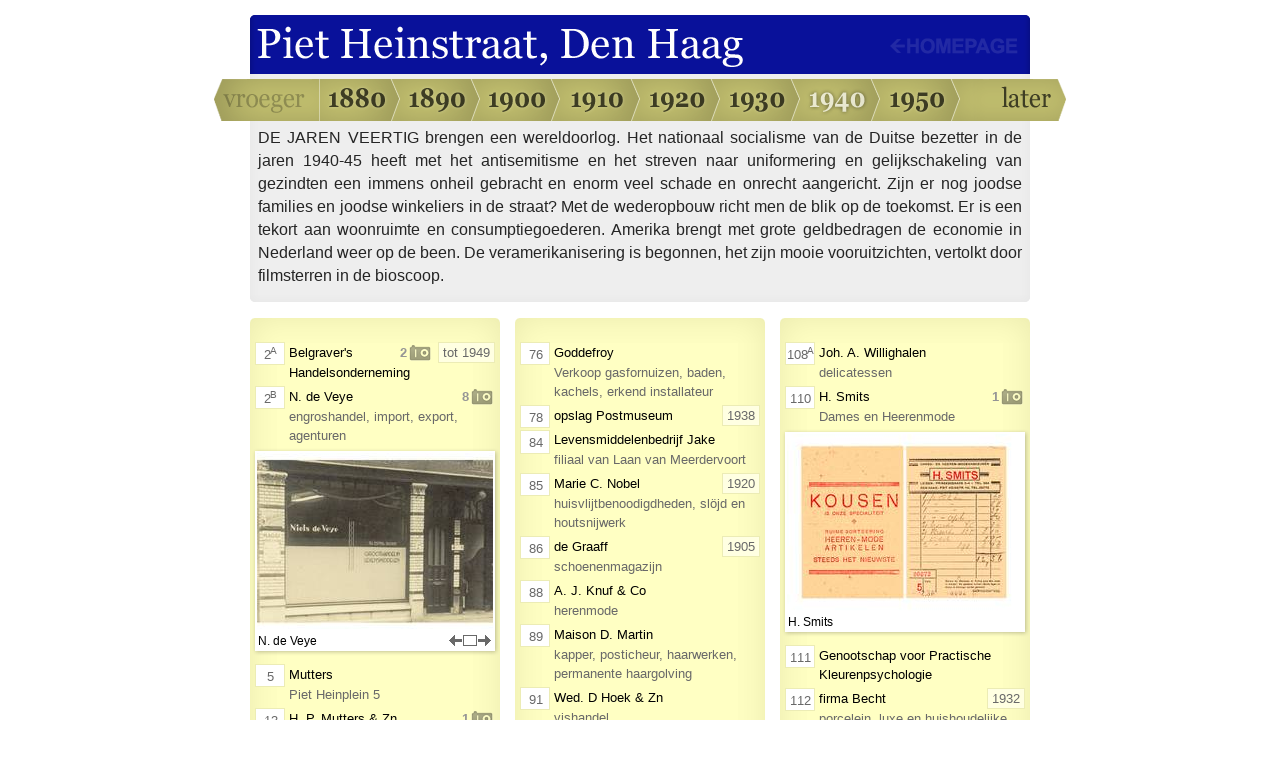

--- FILE ---
content_type: text/html; charset=utf-8
request_url: https://pietheinstraat.nl/1940/
body_size: 49186
content:
<!DOCTYPE html>
<html lang="nl">
<head>
	<meta charset="utf-8" />
	<title>
	Winkels in de Piet Heinstraat in Den Haag van 1940 tot 1949
</title>
	
	<meta name="description" content="
	Winkels in de Piet Heinstraat in Den Haag van 1940 tot 1949
" />
	<meta name="keywords" content="piet heinstraat, pietheinstraat, winkelen, shoppen, piet, hein, den haag, bedrijven, straat, denhaag, zeeheldenkwartier, winkels, gezellig, winkelstraat, geschiedenis, koffie, eten, drinken" />
	
	<link rel="stylesheet" href="/static/css/reset.css" />
	<link rel="stylesheet" href="/static/css/text.css" />
	<link rel="stylesheet" href="/static/css/960.css" />
	<link rel="stylesheet" href="/static/css/styles.css" />
	<link rel="stylesheet" href="/static/css/colorbox.css" />
	
	<link rel="stylesheet" href="/static/css/carousel-decades.css" />
	<link rel="stylesheet" href="/static/css/carousel-pictures.css" />
    
    <!-- css here-->
    
	<script type="text/javascript" src="/static/lib/jquery.js"></script>
	<script type="text/javascript" src="/static/lib/jquery.jcarousel.js"></script>
	<script type="text/javascript" src="/static/lib/jquery.colorbox.js"></script>
	<script type="text/javascript">
		function mycarousel_initCallback(carousel) {
		    jQuery('.shop-carousel-next').bind('click', function() {
		    	jQuery('#'+this.id.replace("next", "carousel")).data('jcarousel').next();
		    	$("#"+this.id).blur();
		        return false;
		    });
		    jQuery('.shop-carousel-prev').bind('click', function() {
		        jQuery('#'+this.id.replace("prev", "carousel")).data('jcarousel').prev();
		        $("#"+this.id).blur();
		        return false;
		    });
		};

		jQuery(document).ready(function() {
			jQuery('#decades-carousel').jcarousel({
				
					
						start: 1,  
					
					
				
				
				scroll: 10
			});
			jQuery('.shop-carousel').jcarousel({
				scroll: 1,
				initCallback: mycarousel_initCallback(),
				// This tells jCarousel NOT to autobuild prev/next buttons
				buttonNextHTML: null,
				buttonPrevHTML: null
			});
			jQuery('a.photos').bind('click', function() {
				var shop_id=this.id.replace("-pictures","");
				if($("#"+shop_id+"-pictureframe").length) {
					if($("#"+shop_id+"-pictureframe").hasClass("hidden")) {
						$("#"+shop_id+"-pictureframe").removeClass("hidden");
						$("#"+shop_id+"-pictures").addClass('opened');
					} else {
						$("#"+shop_id+"-pictureframe").addClass("hidden");
						$("#"+shop_id+"-pictures").removeClass('opened');
					}
				} else {
					$.ajax({
						type: "GET", 
						dataType: "text", 
						url: "/ajax/"+shop_id+".html",
						cache: false,
						success: function(html){
							$("#"+shop_id).append(html);
							jQuery('#'+shop_id+' .shop-carousel').jcarousel({
								scroll: 1,
								initCallback: mycarousel_initCallback(),
								// This tells jCarousel NOT to autobuild prev/next buttons
								buttonNextHTML: null,
								buttonPrevHTML: null
							});
							$("#"+shop_id+"-pictureframe").removeClass('hidden');
							$("#"+shop_id+"-pictures").addClass('opened');
							
							$("#"+shop_id+"-pictureframe a.colorbox").colorbox({innerWidth:600, innerHeight:450, opacity:0.5});
						}
					});
				}
				$("#"+this.id).blur();
				return false;
			});
			
			$("a.colorbox").colorbox({innerWidth:600, innerHeight:450, opacity:0.5});
			
			$("a.banner-colorbox").colorbox({innerWidth:337, innerHeight:467, opacity:0.5});
			
			$("a.colorbox-now").colorbox({innerWidth:600, innerHeight:450, opacity:0.5, open:true});
		});

	</script>

    
    <!-- css here-->
    
    
    <!-- css here-->
    
</head>
<body class="home">
<div class="container_12">
	<div class="grid_10 prefix_1 suffix_1">
	
	<h1><a href="/" title="Ga terug naar de homepage">Winkels in de Piet Heinstraat in Den Haag van 1940 tot 1949</a></h1>

	</div>

	<div class="clear"></div>
	
	<div class="grid_12 decades">
		<ul id="decades-carousel" class="jcarousel-skin-decades">
		
			
				<li><a href="/1880/" class="nav-item
					
					" title="Winkels in de Piet Heinstraat van 1880 tot 1889" style="background-image:url(/static/gfx/1880.png)">Winkels in de Piet Heinstraat van 1880 tot 1889</a></li>
			
				<li><a href="/1890/" class="nav-item
					
					" title="Winkels in de Piet Heinstraat van 1890 tot 1899" style="background-image:url(/static/gfx/1890.png)">Winkels in de Piet Heinstraat van 1890 tot 1899</a></li>
			
				<li><a href="/1900/" class="nav-item
					
					" title="Winkels in de Piet Heinstraat van 1900 tot 1909" style="background-image:url(/static/gfx/1900.png)">Winkels in de Piet Heinstraat van 1900 tot 1909</a></li>
			
				<li><a href="/1910/" class="nav-item
					
					" title="Winkels in de Piet Heinstraat van 1910 tot 1919" style="background-image:url(/static/gfx/1910.png)">Winkels in de Piet Heinstraat van 1910 tot 1919</a></li>
			
				<li><a href="/1920/" class="nav-item
					
					" title="Winkels in de Piet Heinstraat van 1920 tot 1929" style="background-image:url(/static/gfx/1920.png)">Winkels in de Piet Heinstraat van 1920 tot 1929</a></li>
			
				<li><a href="/1930/" class="nav-item
					
					" title="Winkels in de Piet Heinstraat van 1930 tot 1939" style="background-image:url(/static/gfx/1930.png)">Winkels in de Piet Heinstraat van 1930 tot 1939</a></li>
			
				<li><a href="/1940/" class="nav-item
					
					 selected 
					
					" title="Winkels in de Piet Heinstraat van 1940 tot 1949" style="background-image:url(/static/gfx/1940.png)">Winkels in de Piet Heinstraat van 1940 tot 1949</a></li>
			
				<li><a href="/1950/" class="nav-item
					
					" title="Winkels in de Piet Heinstraat van 1950 tot 1959" style="background-image:url(/static/gfx/1950.png)">Winkels in de Piet Heinstraat van 1950 tot 1959</a></li>
			
				<li><a href="/1960/" class="nav-item
					
					" title="Winkels in de Piet Heinstraat van 1960 tot 1969" style="background-image:url(/static/gfx/1960.png)">Winkels in de Piet Heinstraat van 1960 tot 1969</a></li>
			
				<li><a href="/1970/" class="nav-item
					
					" title="Winkels in de Piet Heinstraat van 1970 tot 1979" style="background-image:url(/static/gfx/1970.png)">Winkels in de Piet Heinstraat van 1970 tot 1979</a></li>
			
				<li><a href="/1980/" class="nav-item
					
					" title="Winkels in de Piet Heinstraat van 1980 tot 1989" style="background-image:url(/static/gfx/1980.png)">Winkels in de Piet Heinstraat van 1980 tot 1989</a></li>
			
				<li><a href="/1990/" class="nav-item
					
					" title="Winkels in de Piet Heinstraat van 1990 tot 1999" style="background-image:url(/static/gfx/1990.png)">Winkels in de Piet Heinstraat van 1990 tot 1999</a></li>
			
				<li><a href="/2000/" class="nav-item
					
					" title="Winkels in de Piet Heinstraat van 2000 tot 2009" style="background-image:url(/static/gfx/2000.png)">Winkels in de Piet Heinstraat van 2000 tot 2009</a></li>
			
				<li><a href="/2010/" class="nav-item
					
					" title="Winkels in de Piet Heinstraat van 2010 tot 2019" style="background-image:url(/static/gfx/2010.png)">Winkels in de Piet Heinstraat van 2010 tot 2019</a></li>
			
				<li><a href="/2020/" class="nav-item
					
					" title="Winkels in de Piet Heinstraat van 2020 tot 2029" style="background-image:url(/static/gfx/2020.png)">Winkels in de Piet Heinstraat van 2020 tot 2029</a></li>
			
		
		</ul>
	</div>
	<div class="clear"></div>
	<div class="grid_10 prefix_1 suffix_1 boxlinks">
		
	
	<p>
		DE JAREN VEERTIG brengen een wereldoorlog. Het nationaal socialisme van de Duitse bezetter in de jaren 1940-45  heeft met het antisemitisme en het streven naar uniformering en gelijkschakeling van gezindten een immens onheil gebracht en enorm veel schade en onrecht aangericht.  Zijn er nog joodse families en joodse winkeliers in de straat? Met de wederopbouw richt men de blik op de toekomst.  Er is een tekort aan woonruimte en consumptiegoederen.  Amerika brengt met grote geldbedragen de economie in Nederland weer op de been. De veramerikanisering is begonnen, het zijn mooie vooruitzichten, vertolkt door filmsterren in de bioscoop.
	</p>
	

		<div class="boxlinks-footer"></div>
	</div>
	<div class="clear"></div>
	<div class="grid_10 prefix_1 suffix_1">

    		
	

	
		
			
			<div class="category category-noheader" style="float:left;margin-left:0px;">
			
			<ul>
				
								<li id="shop-1212">
				




	<span class='years'>tot 1949</span>

				
					
						<a href="#" id="shop-1212-pictures" class='photos'>2</a>
					
				
				<span class='number' style="font-size:1em;letter-spacing:0px;">
					2<sup>A</sup>
					
				</span>
				
				
					<span class="nowebsite">Belgraver&#x27;s Handelsonderneming</span>
				
				
				
				
				
				
				
				
			</li>
				
								<li id="shop-1097">
				




				
					
						<a href="#" id="shop-1097-pictures" class='photos opened'>8</a>
					
				
				<span class='number' style="font-size:1em;letter-spacing:0px;">
					2<sup>B</sup>
					
				</span>
				
				
					<span class="nowebsite">N. de Veye</span>
				
				
				
				
				
					<span class='description'>engroshandel, import, export, agenturen</span>
				
				
				
				
					
						<div id="shop-1097-pictureframe" class='picture'>
							<ul id="shop-1097-carousel" class="jcarousel-skin-pictures shop-carousel">
							
								
									<li><a href="/media/CACHE/images/photos/de_Veye6_1/68ce3b55c19475f9233823b97754311c.jpg" class="colorbox " rel="shop-1097-photos" title="Collectie Theo van Ewijk, Den Haag"><img src="/media/CACHE/images/photos/de_Veye6_1/3c36967465265ea887d78ed249796daf.jpg" width="236" height="177" alt="" /></a></li>
								
							
								
									<li><a href="/media/CACHE/images/photos/Veye_1/22d74a0a4bde9537044e57835fdcf4c8.jpg" class="colorbox " rel="shop-1097-photos" title="Collectie Theo van Ewijk, Den Haag"><img src="/media/CACHE/images/photos/Veye_1/287880270a9e23e171ac3eddbef1b840.jpg" width="236" height="177" alt="" /></a></li>
								
							
								
									<li><a href="/media/CACHE/images/photos/Veye2/ea6ffa5d2dcc3f94c14c0e292e89ec51.jpg" class="colorbox " rel="shop-1097-photos" title="Collectie Theo van Ewijk, Den Haag"><img src="/media/CACHE/images/photos/Veye2/12e1aba74a6a9ec55732dd9367ea9847.jpg" width="236" height="177" alt="" /></a></li>
								
							
								
									<li><a href="/media/CACHE/images/photos/Veye_5_1/262a802b19fffe5fd2819a9b0b0c44d3.jpg" class="colorbox " rel="shop-1097-photos" title="achterkant van het pand ligt aan de Elandstraat 1a (foto: Collectie Theo van Ewijk, Den Haag)"><img src="/media/CACHE/images/photos/Veye_5_1/fd0e8a171c4ed6a1c2dc6274a2185b81.jpg" width="236" height="177" alt="" /></a></li>
								
							
								
									<li><a href="/media/CACHE/images/photos/ndv161/7e77a521419cc4696bea1cdeddcdaee5.jpg" class="colorbox " rel="shop-1097-photos" title="Niels de Veye achter zijn bureau (Collectie Theo van Ewijk)"><img src="/media/CACHE/images/photos/ndv161/17efc6fef55f840988ea1f15a58b3642.jpg" width="236" height="177" alt="" /></a></li>
								
							
								
									<li><a href="/media/CACHE/images/photos/ndv171/52eba9d867e87bc86abfbfe9cb1dcc2e.jpg" class="colorbox " rel="shop-1097-photos" title="Niels de Veye en zijn kantoorpersoneel (Collectie Theo van Ewijk)"><img src="/media/CACHE/images/photos/ndv171/dd5a08bd3a43df6f1ddc467bf71069b2.jpg" width="236" height="177" alt="" /></a></li>
								
							
								
									<li><a href="/media/CACHE/images/photos/NdV1/1a61fb41b61f6ce530ccb49e47f0ac57.jpg" class="colorbox " rel="shop-1097-photos" title="Niels de Veye (Collectie Jan van der Ploeg)"><img src="/media/CACHE/images/photos/NdV1/57cdab683f9d395c4e24bf9f3f30c121.jpg" width="236" height="177" alt="" /></a></li>
								
							
								
									<li><a href="/media/CACHE/images/photos/NdV2/da2a2b0df3ba00d03c8e2431f8e2dee0.jpg" class="colorbox " rel="shop-1097-photos" title="Niels de Veye (Collectie Jan van der Ploeg)"><img src="/media/CACHE/images/photos/NdV2/9c663be44b71550755c4238153947863.jpg" width="236" height="177" alt="" /></a></li>
								
							
							</ul>
							<div class='picture-container'><span class='picture-label'>N. de Veye<a href="#" id="shop-1097-next" class="shop-carousel-next" title="Volgende foto"> </a><a title="Vorige foto" id="shop-1097-prev" class="shop-carousel-prev" href="#"> </a></span></div>
						</div>
					
				
			</li>
				
								<li id="shop-400">
				




				
				<span class='number' style="font-size:1em;letter-spacing:0px;">
					5<sup></sup>
					
				</span>
				
				
					<span class="nowebsite">Mutters</span>
				
				
				
				
				
					<span class='description'>Piet Heinplein 5</span>
				
				
				
				
			</li>
				
								<li id="shop-41">
				




				
					
						<a href="#" id="shop-41-pictures" class='photos opened'>1</a>
					
				
				<span class='number' style="font-size:1em;letter-spacing:0px;">
					13<sup></sup>
					
				</span>
				
				
					<span class="nowebsite">H. P. Mutters &amp; Zn.</span>
				
				
				
				
				
					<span class='description'>meubelfabriek en magazijn</span>
				
				
				
				
					
						
							<div id="shop-41-pictureframe" class='picture'><a href="/media/CACHE/images/photos/Mutters/fe9582e993b8c279628522699489a24b.jpg" class="colorbox" rel="shop-41-photos" title="Muttersgebouw op de hoek Piet Heinplein"><img class="single" src="/media/CACHE/images/photos/Mutters/00c86a1ad2fb01878287526094221548.jpg"></a><div class='picture-container'><span class='picture-label'>H. P. Mutters &amp; Zn.</span></div></div>
						
					
				
			</li>
				
								<li id="shop-1186">
				




				
				<span class='number' style="font-size:1em;letter-spacing:0px;">
					18<sup></sup>
					
				</span>
				
				
					<span class="nowebsite">&quot;Eigen Haard&quot;</span>
				
				
				
				
				
					<span class='description'>kachels</span>
				
				
				
				
			</li>
				
								<li id="shop-1100">
				




				
					
						<a href="#" id="shop-1100-pictures" class='photos opened'>1</a>
					
				
				<span class='number' style="font-size:1em;letter-spacing:0px;">
					27<sup></sup>
					
					29<sup></sup>
					
				</span>
				
				
					<span class="nowebsite">Sprecher&#x27;s Gentlemen House</span>
				
				
				
				
				
					<span class='description'>Tobias Sprecher, voorheen op nr. 68</span>
				
				
				
				
					
						
							<div id="shop-1100-pictureframe" class='picture'><a href="/media/CACHE/images/photos/SprecherPH29_1/aafb96e8a5a3122243d67dbccf1487c1.jpg" class="colorbox" rel="shop-1100-photos" title="foto: familiearchief Sprecher"><img class="single" src="/media/CACHE/images/photos/SprecherPH29_1/be117d479509f3c567a273a3b5e1a4a0.jpg"></a><div class='picture-container'><span class='picture-label'>Sprecher&#x27;s Gentlemen House</span></div></div>
						
					
				
			</li>
				
								<li id="shop-268">
				




				
					
						<a href="#" id="shop-268-pictures" class='photos'>1</a>
					
				
				<span class='number' style="font-size:1em;letter-spacing:0px;">
					31<sup></sup>
					
				</span>
				
				
					<span class="nowebsite">C.M. Chung</span>
				
				
				
				
				
				
				
				
			</li>
				
								<li id="shop-89">
				
	<span class='years'>1906&ndash;1954</span>





				
				<span class='number' style="font-size:1em;letter-spacing:0px;">
					36<sup></sup>
					
				</span>
				
				
					<span class="nowebsite">P.J. Cramwinckel &amp; Zn.</span>
				
				
				
				
				
					<span class='description'>plaat en kunsthandel, spiegel en lijstenfabrikanten, kunsthandel</span>
				
				
				
				
			</li>
				
								<li id="shop-90">
				




				
				<span class='number' style="font-size:1em;letter-spacing:0px;">
					37<sup></sup>
					
				</span>
				
				
					<span class="nowebsite">P.J. Lambooij</span>
				
				
				
				
				
					<span class='description'>schoenen en laarzen magazijn</span>
				
				
				
				
			</li>
				
								<li id="shop-95">
				


	<span class='years'>1903</span>



				
				<span class='number' style="font-size:1em;letter-spacing:0px;">
					42<sup></sup>
					
					44<sup>A</sup>
					
				</span>
				
				
					<span class="nowebsite">D.A. Rippen</span>
				
				
				
				
				
					<span class='description'>piano en orgelhandel en pianofabriek sinds 1937</span>
				
				
				
				
			</li>
				
								<li id="shop-98">
				




				
				<span class='number' style="font-size:1em;letter-spacing:0px;">
					50<sup></sup>
					
					52<sup></sup>
					
				</span>
				
				
					<span class="nowebsite">NV Servo Balans</span>
				
				
				
				
				
					<span class='description'>uitsl. weegschalen en industr. gebr.</span>
				
				
				
				
			</li>
				
								<li id="shop-1318">
				




				
					
						<a href="#" id="shop-1318-pictures" class='photos opened'>2</a>
					
				
				<span class='number' style="font-size:1em;letter-spacing:0px;">
					56<sup></sup>
					
				</span>
				
				
					<span class="nowebsite">Motoren</span>
				
				
				
				
				
					<span class='description'>Zwaal &amp; De Kock</span>
				
				
				
				
					
						<div id="shop-1318-pictureframe" class='picture'>
							<ul id="shop-1318-carousel" class="jcarousel-skin-pictures shop-carousel">
							
								
									<li><a href="/media/CACHE/images/photos/PH56/2fc4351fab6a8992fbe3fa27a056cf9d.jpg" class="colorbox " rel="shop-1318-photos" title="uit tijdschrift MOTOR maart 1946"><img src="/media/CACHE/images/photos/PH56/c941a3e418942bf868fc55b409e3cf79.jpg" width="236" height="177" alt="" /></a></li>
								
							
								
									<li><a href="/media/CACHE/images/photos/2Motor56/b9663735d46158999dd9be593d6cf374.jpg" class="colorbox " rel="shop-1318-photos" title="uit tijdschrift MOTOR maart 1946"><img src="/media/CACHE/images/photos/2Motor56/e1070b2fd3dade545afe8988a0454fa6.jpg" width="236" height="177" alt="" /></a></li>
								
							
							</ul>
							<div class='picture-container'><span class='picture-label'>Motoren<a href="#" id="shop-1318-next" class="shop-carousel-next" title="Volgende foto"> </a><a title="Vorige foto" id="shop-1318-prev" class="shop-carousel-prev" href="#"> </a></span></div>
						</div>
					
				
			</li>
				
								<li id="shop-974">
				




				
					
						<a href="#" id="shop-974-pictures" class='photos'>1</a>
					
				
				<span class='number' style="font-size:1em;letter-spacing:0px;">
					57<sup></sup>
					
				</span>
				
				
					<span class="nowebsite">A. Veltman</span>
				
				
				
				
				
					<span class='description'>Chemische Wasscherij</span>
				
				
				
				
			</li>
				
								<li id="shop-1254">
				




				
				<span class='number' style="font-size:1em;letter-spacing:0px;">
					61<sup></sup>
					
				</span>
				
				
					<span class="nowebsite">W. Doorn</span>
				
				
				
				
				
					<span class='description'>Horloger-Opticien</span>
				
				
				
				
			</li>
				
								<li id="shop-105">
				




				
				<span class='number' style="font-size:1em;letter-spacing:0px;">
					63<sup></sup>
					
				</span>
				
				
					<span class="nowebsite">W.C. Dersjant &amp; Zn.</span>
				
				
				
				
				
					<span class='description'>juwelier, goud en zilversmid</span>
				
				
				
				
			</li>
				
								<li id="shop-1189">
				




				
					
						<a href="#" id="shop-1189-pictures" class='photos'>1</a>
					
				
				<span class='number' style="font-size:1em;letter-spacing:0px;">
					66<sup></sup>
					
				</span>
				
				
					<span class="nowebsite">filiaal Hus</span>
				
				
				
				
				
				
				
				
			</li>
				
								<li id="shop-1160">
				




				
					
						<a href="#" id="shop-1160-pictures" class='photos'>1</a>
					
				
				<span class='number' style="font-size:1em;letter-spacing:0px;">
					67<sup></sup>
					
				</span>
				
				
					<span class="nowebsite">W. Kraus</span>
				
				
				
				
				
					<span class='description'>technisch bureau</span>
				
				
				
				
			</li>
				
								<li id="shop-109">
				


	<span class='years'>1939</span>



				
					
						<a href="#" id="shop-109-pictures" class='photos opened'>1</a>
					
				
				<span class='number' style="font-size:1em;letter-spacing:0px;">
					68<sup></sup>
					
				</span>
				
				
					<span class="nowebsite">Gebroeders Eijffinger</span>
				
				
				
				
				
					<span class='description'>importeurs van behang</span>
				
				
				
				
					
						
							<div id="shop-109-pictureframe" class='picture'><a href="/media/CACHE/images/photos/pietheinstraat-68-19481/ec04aa1536c4409eed84029bd1a57386.JPG" class="colorbox" rel="shop-109-photos" title="1948"><img class="single" src="/media/CACHE/images/photos/pietheinstraat-68-19481/114f933cabfbb6aaaefebba6c9cfe150.JPG"></a><div class='picture-container'><span class='picture-label'>Gebroeders Eijffinger</span></div></div>
						
					
				
			</li>
				
								<li id="shop-1314">
				




				
					
						<a href="#" id="shop-1314-pictures" class='photos'>1</a>
					
				
				<span class='number' style="font-size:1em;letter-spacing:0px;">
					70<sup></sup>
					
				</span>
				
				
					<span class="nowebsite">Meubelverkoophuis</span>
				
				
				
				
				
				
				
				
			</li>
				
								<li id="shop-110">
				




				
				<span class='number' style="font-size:1em;letter-spacing:0px;">
					71<sup></sup>
					
				</span>
				
				
					<span class="nowebsite">Fa. De Koophandel</span>
				
				
				
				
				
					<span class='description'>M. Cohen, manufacturen, stoffen en porcelein</span>
				
				
				
				
			</li>
				
								<li id="shop-1403">
				
	<span class='years'>1938&ndash;1941</span>





				
				<span class='number' style="font-size:1em;letter-spacing:0px;">
					75<sup></sup>
					
				</span>
				
				
					<span class="nowebsite">Adriaan Heemskerk</span>
				
				
				
				
				
					<span class='description'>bloemist</span>
				
				
				
				
			</li>
				
			</ul>
			</div>
		
			
			<div class="category category-noheader" style="float:left;margin-left:15px;">
			
			<ul>
				
								<li id="shop-991">
				




				
				<span class='number' style="font-size:1em;letter-spacing:0px;">
					76<sup></sup>
					
				</span>
				
				
					<span class="nowebsite">Goddefroy</span>
				
				
				
				
				
					<span class='description'>Verkoop gasfornuizen, baden, kachels, erkend installateur</span>
				
				
				
				
			</li>
				
								<li id="shop-965">
				


	<span class='years'>1938</span>



				
				<span class='number' style="font-size:1em;letter-spacing:0px;">
					78<sup></sup>
					
				</span>
				
				
					<span class="nowebsite">opslag Postmuseum</span>
				
				
				
				
				
				
				
				
			</li>
				
								<li id="shop-892">
				




				
				<span class='number' style="font-size:1em;letter-spacing:0px;">
					84<sup></sup>
					
				</span>
				
				
					<span class="nowebsite">Levensmiddelenbedrijf Jake</span>
				
				
				
				
				
					<span class='description'>filiaal van Laan van Meerdervoort</span>
				
				
				
				
			</li>
				
								<li id="shop-239">
				


	<span class='years'>1920</span>



				
				<span class='number' style="font-size:1em;letter-spacing:0px;">
					85<sup></sup>
					
				</span>
				
				
					<span class="nowebsite">Marie C. Nobel</span>
				
				
				
				
				
					<span class='description'>huisvlijtbenoodigdheden, slöjd en houtsnijwerk</span>
				
				
				
				
			</li>
				
								<li id="shop-830">
				


	<span class='years'>1905</span>



				
				<span class='number' style="font-size:1em;letter-spacing:0px;">
					86<sup></sup>
					
				</span>
				
				
					<span class="nowebsite">de Graaff</span>
				
				
				
				
				
					<span class='description'>schoenenmagazijn</span>
				
				
				
				
			</li>
				
								<li id="shop-1201">
				




				
				<span class='number' style="font-size:1em;letter-spacing:0px;">
					88<sup></sup>
					
				</span>
				
				
					<span class="nowebsite">A. J. Knuf &amp; Co</span>
				
				
				
				
				
					<span class='description'>herenmode</span>
				
				
				
				
			</li>
				
								<li id="shop-122">
				




				
				<span class='number' style="font-size:1em;letter-spacing:0px;">
					89<sup></sup>
					
				</span>
				
				
					<span class="nowebsite">Maison D. Martin</span>
				
				
				
				
				
					<span class='description'>kapper, posticheur, haarwerken, permanente haargolving</span>
				
				
				
				
			</li>
				
								<li id="shop-957">
				




				
				<span class='number' style="font-size:1em;letter-spacing:0px;">
					91<sup></sup>
					
				</span>
				
				
					<span class="nowebsite">Wed. D Hoek &amp; Zn</span>
				
				
				
				
				
					<span class='description'>vishandel</span>
				
				
				
				
			</li>
				
								<li id="shop-125">
				




	<span class='years'>tot 1963</span>

				
				<span class='number' style="font-size:1em;letter-spacing:0px;">
					92<sup></sup>
					
				</span>
				
				
					<span class="nowebsite">A. Bastiaanse</span>
				
				
				
				
				
					<span class='description'>Haags corsetten en tricothuis</span>
				
				
				
				
			</li>
				
								<li id="shop-672">
				




				
				<span class='number' style="font-size:1em;letter-spacing:0px;">
					93<sup></sup>
					
				</span>
				
				
					<span class="nowebsite">De Ster</span>
				
				
				
				
				
					<span class='description'>drogisterij, borstelhuis H. Muris</span>
				
				
				
				
			</li>
				
								<li id="shop-914">
				




				
					
						<a href="#" id="shop-914-pictures" class='photos opened'>2</a>
					
				
				<span class='number' style="font-size:1em;letter-spacing:0px;">
					94<sup></sup>
					
				</span>
				
				
					<span class="nowebsite">Het Haagsche Sporthuis</span>
				
				
				
				
				
					<span class='description'>Schallenberg</span>
				
				
				
				
					
						<div id="shop-914-pictureframe" class='picture'>
							<ul id="shop-914-carousel" class="jcarousel-skin-pictures shop-carousel">
							
								
									<li><a href="/media/CACHE/images/photos/sporthuis1._1/e08dc0013431f0c867ae8870f1c2ea31.jpg" class="colorbox " rel="shop-914-photos" title="naametiket van het Haagsche Sporthuis. telefoonnummer 330902 (prive-collectie)"><img src="/media/CACHE/images/photos/sporthuis1._1/92a01cb28755b86bdd4d2e1a925b51ff.jpg" width="236" height="177" alt="" /></a></li>
								
							
								
									<li><a href="/media/CACHE/images/photos/sporthuis2._1/80d035a237f7f364c01de60b3bddb4bc.jpg" class="colorbox " rel="shop-914-photos" title="voorkant speldoos met naametiket van het Haagsche Sporthuis (prive-collectie)"><img src="/media/CACHE/images/photos/sporthuis2._1/abab1e5cf99920a12f56f110a1f5d36b.jpg" width="236" height="177" alt="" /></a></li>
								
							
							</ul>
							<div class='picture-container'><span class='picture-label'>Het Haagsche Sporthuis<a href="#" id="shop-914-next" class="shop-carousel-next" title="Volgende foto"> </a><a title="Vorige foto" id="shop-914-prev" class="shop-carousel-prev" href="#"> </a></span></div>
						</div>
					
				
			</li>
				
								<li id="shop-765">
				




				
				<span class='number' style="font-size:1em;letter-spacing:0px;">
					94<sup>A</sup>
					
				</span>
				
				
					<span class="nowebsite">woonhuis Fritz Schallenberg</span>
				
				
				
				
				
					<span class='description'>raadselachtige dood 14-9-1949, lijk Schallenberg gevonden in de vijver aan de Groot Hertoginnelaan</span>
				
				
				
				
			</li>
				
								<li id="shop-1196">
				
	<span class='years'>1940&ndash;1965</span>





				
					
						<a href="#" id="shop-1196-pictures" class='photos opened'>5</a>
					
				
				<span class='number' style="font-size:1em;letter-spacing:0px;">
					95<sup></sup>
					
				</span>
				
				
					<span class="nowebsite">Maison Vaissier</span>
				
				
				
				
				
					<span class='description'>J. A. de Wit, banketbakker</span>
				
				
				
				
					
						<div id="shop-1196-pictureframe" class='picture'>
							<ul id="shop-1196-carousel" class="jcarousel-skin-pictures shop-carousel">
							
								
									<li><a href="/media/CACHE/images/photos/persoonsbewijs1_1/a3fad99c504454a3270b14d6b74364a4.jpg" class="colorbox " rel="shop-1196-photos" title="persoonsbewijs Mw. W.M. de Wit - de Jong (archief de Wit)"><img src="/media/CACHE/images/photos/persoonsbewijs1_1/1c4dc96d55cc45a3a41949babfc3b98a.jpg" width="236" height="177" alt="" /></a></li>
								
							
								
									<li><a href="/media/CACHE/images/photos/persoonsbewijs_1/6642f57e5f60f35a90142a5dc8acdf63.jpg" class="colorbox " rel="shop-1196-photos" title="Maison Vaissier"><img src="/media/CACHE/images/photos/persoonsbewijs_1/ce236e14d2641cba414008674c6e240e.jpg" width="236" height="177" alt="" /></a></li>
								
							
								
									<li><a href="/media/CACHE/images/photos/persoonsbewijs2_3/882701f017da07a93d85a0b733a21589.jpg" class="colorbox " rel="shop-1196-photos" title="foto: archief de Wit"><img src="/media/CACHE/images/photos/persoonsbewijs2_3/2db5d25ec45838233d53805b7c3a2fc4.jpg" width="236" height="177" alt="" /></a></li>
								
							
								
									<li><a href="/media/CACHE/images/photos/persoonsbewijs2_2/6fa72cdd659c07cf37b2627db25da882.jpg" class="colorbox " rel="shop-1196-photos" title="persoonsbewijs Dhr. J. A. de Wit (archief de Wit)"><img src="/media/CACHE/images/photos/persoonsbewijs2_2/862143edc60c68ab8e5179c9fe159152.jpg" width="236" height="177" alt="" /></a></li>
								
							
								
									<li><a href="/media/CACHE/images/photos/bevrijdingsfeest/7d49a4df481f3b789a516c6a81a432b6.jpg" class="colorbox " rel="shop-1196-photos" title="foto: archief de Wit"><img src="/media/CACHE/images/photos/bevrijdingsfeest/aa836cf3ca7de738c70848ffe50312cd.jpg" width="236" height="177" alt="" /></a></li>
								
							
							</ul>
							<div class='picture-container'><span class='picture-label'>Maison Vaissier<a href="#" id="shop-1196-next" class="shop-carousel-next" title="Volgende foto"> </a><a title="Vorige foto" id="shop-1196-prev" class="shop-carousel-prev" href="#"> </a></span></div>
						</div>
					
				
			</li>
				
								<li id="shop-975">
				




				
					
						<a href="#" id="shop-975-pictures" class='photos opened'>1</a>
					
				
				<span class='number' style="font-size:1em;letter-spacing:0px;">
					98<sup></sup>
					
				</span>
				
				
					<span class="nowebsite">W. K. Schipper</span>
				
				
				
				
				
					<span class='description'>groothandel in rookersbenoodigdheden</span>
				
				
				
				
					
						
							<div id="shop-975-pictureframe" class='picture'><a href="/media/CACHE/images/photos/Schipper_3/d24756289cb9ab7d5eed9eb1e714a777.jpg" class="colorbox" rel="shop-975-photos" title="advertentie Haagsche Courant 11-11-1941"><img class="single" src="/media/CACHE/images/photos/Schipper_3/d425fe4d23a5732ce819a9978cbe6801.jpg"></a><div class='picture-container'><span class='picture-label'>W. K. Schipper</span></div></div>
						
					
				
			</li>
				
								<li id="shop-822">
				




				
					
						<a href="#" id="shop-822-pictures" class='photos opened'>1</a>
					
				
				<span class='number' style="font-size:1em;letter-spacing:0px;">
					99<sup></sup>
					
				</span>
				
				
					<span class="nowebsite">P. van de Veer</span>
				
				
				
				
				
					<span class='description'>aardappelhandel</span>
				
				
				
				
					
						
							<div id="shop-822-pictureframe" class='picture'><a href="/media/CACHE/images/photos/veer_1/ffba8e98bca6c5ebc9245386b03bb671.jpg" class="colorbox" rel="shop-822-photos" title="P. van de Veer"><img class="single" src="/media/CACHE/images/photos/veer_1/518efd5bc610b548a2b389f253026ccb.jpg"></a><div class='picture-container'><span class='picture-label'>P. van de Veer</span></div></div>
						
					
				
			</li>
				
								<li id="shop-1319">
				




				
					
						<a href="#" id="shop-1319-pictures" class='photos opened'>1</a>
					
				
				<span class='number' style="font-size:1em;letter-spacing:0px;">
					100<sup></sup>
					
				</span>
				
				
					<span class="nowebsite">Kapper</span>
				
				
				
				
				
				
				
				
					
						
							<div id="shop-1319-pictureframe" class='picture'><a href="/media/CACHE/images/photos/PH100/7a13e9844cce8657a9505529259d23bc.jpg" class="colorbox" rel="shop-1319-photos" title="Amerikaanse militair bezoekt zijn neef (familie Hooremans-Waisvisz woont t.o. de kapper op 101)"><img class="single" src="/media/CACHE/images/photos/PH100/1399498d4a0b30d5330cca682ed2b7aa.jpg"></a><div class='picture-container'><span class='picture-label'>Kapper</span></div></div>
						
					
				
			</li>
				
								<li id="shop-132">
				




				
				<span class='number' style="font-size:1em;letter-spacing:0px;">
					102<sup></sup>
					
				</span>
				
				
					<span class="nowebsite">NV handels Mij A.C. van Rijn</span>
				
				
				
				
				
					<span class='description'>electro metaal</span>
				
				
				
				
			</li>
				
								<li id="shop-932">
				
	<span class='years'>1912&ndash;1985</span>





				
				<span class='number' style="font-size:1em;letter-spacing:0px;">
					103<sup></sup>
					
				</span>
				
				
					<span class="nowebsite">Mode Vakschool Mw. Dankaerts</span>
				
				
				
				
				
				
				
				
			</li>
				
								<li id="shop-1207">
				




				
					
						<a href="#" id="shop-1207-pictures" class='photos opened'>3</a>
					
				
				<span class='number' style="font-size:1em;letter-spacing:0px;">
					105<sup></sup>
					
				</span>
				
				
					<span class="nowebsite">Wilh. Toonen</span>
				
				
				
				
				
					<span class='description'>(katholiek) familiedrukwerk</span>
				
				
				
				
					
						<div id="shop-1207-pictureframe" class='picture'>
							<ul id="shop-1207-carousel" class="jcarousel-skin-pictures shop-carousel">
							
								
									<li><a href="/media/CACHE/images/photos/communie2/d418372cc40a6dd15c7e0c92207a106b.jpg" class="colorbox " rel="shop-1207-photos" title="Een klein communieprentje van Piet Kuling (6,5 x 3,8 cm) uit 1944 (collectie Jan van der Ploeg)"><img src="/media/CACHE/images/photos/communie2/8cd751f19ea7d0e7e52884b6d6506c1e.jpg" width="236" height="177" alt="" /></a></li>
								
							
								
									<li><a href="/media/CACHE/images/photos/communie1/b19a31ea321b1b7fcb26fa120ed1f1d5.jpg" class="colorbox " rel="shop-1207-photos" title="Achterkant communieprentje 1944 (collectie Jan van der Ploeg)"><img src="/media/CACHE/images/photos/communie1/e8107d663980c091ad2d6feabdd0776c.jpg" width="236" height="177" alt="" /></a></li>
								
							
								
									<li><a href="/media/CACHE/images/photos/Piet_Heinstraat_105/491c5be0c6fd773394f4becce21cec75.jpg" class="colorbox " rel="shop-1207-photos" title="De kerk aan de  Stadhouderslaan is in 1943 gesloopt voor de aanleg van een tankgracht"><img src="/media/CACHE/images/photos/Piet_Heinstraat_105/9a93778df0b8d19f65f9d8214c276393.jpg" width="236" height="177" alt="" /></a></li>
								
							
							</ul>
							<div class='picture-container'><span class='picture-label'>Wilh. Toonen<a href="#" id="shop-1207-next" class="shop-carousel-next" title="Volgende foto"> </a><a title="Vorige foto" id="shop-1207-prev" class="shop-carousel-prev" href="#"> </a></span></div>
						</div>
					
				
			</li>
				
								<li id="shop-137">
				




				
				<span class='number' style="font-size:1em;letter-spacing:0px;">
					106<sup>A</sup>
					
				</span>
				
				
					<span class="nowebsite">NV Nederlandsche Japonstoffenhandel</span>
				
				
				
				
				
					<span class='description'>voorheen Mundheim &amp; Co.</span>
				
				
				
				
			</li>
				
								<li id="shop-393">
				
	<span class='years'>1940&ndash;2017</span>





				
				<span class='number' style="font-size:1em;letter-spacing:0px;">
					107<sup></sup>
					
				</span>
				
				
					<span class="nowebsite">Pardon Verf</span>
				
				
				
				
				
					<span class='description'>speciaalzaak verf en lak, voorheen op nr. 113</span>
				
				
				
				
			</li>
				
			</ul>
			</div>
		
			
			<div class="category category-noheader" style="float:left;margin-left:15px;">
			
			<ul>
				
								<li id="shop-138">
				




				
				<span class='number' style="font-size:1em;letter-spacing:0px;">
					108<sup>A</sup>
					
				</span>
				
				
					<span class="nowebsite">Joh. A. Willighalen</span>
				
				
				
				
				
					<span class='description'>delicatessen</span>
				
				
				
				
			</li>
				
								<li id="shop-1423">
				




				
					
						<a href="#" id="shop-1423-pictures" class='photos opened'>1</a>
					
				
				<span class='number' style="font-size:1em;letter-spacing:0px;">
					110<sup></sup>
					
				</span>
				
				
					<span class="nowebsite">H. Smits</span>
				
				
				
				
				
					<span class='description'>Dames en Heerenmode</span>
				
				
				
				
					
						
							<div id="shop-1423-pictureframe" class='picture'><a href="/media/CACHE/images/photos/HSmits1940/4b68b16d68d12739c74b578139d83928.jpg" class="colorbox" rel="shop-1423-photos" title="Nota van H. Smits (grafische collectie Jan van der Ploeg)"><img class="single" src="/media/CACHE/images/photos/HSmits1940/61b21726d3826b48269c006e88934c57.jpg"></a><div class='picture-container'><span class='picture-label'>H. Smits</span></div></div>
						
					
				
			</li>
				
								<li id="shop-985">
				




				
				<span class='number' style="font-size:1em;letter-spacing:0px;">
					111<sup></sup>
					
				</span>
				
				
					<span class="nowebsite">Genootschap voor Practische Kleurenpsychologie</span>
				
				
				
				
				
				
				
				
			</li>
				
								<li id="shop-235">
				


	<span class='years'>1932</span>



				
				<span class='number' style="font-size:1em;letter-spacing:0px;">
					112<sup></sup>
					
				</span>
				
				
					<span class="nowebsite">firma Becht</span>
				
				
				
				
				
					<span class='description'>porcelein, luxe en huishoudelijke artikelen</span>
				
				
				
				
			</li>
				
								<li id="shop-141">
				
	<span class='years'>1948&ndash;1953</span>





				
				<span class='number' style="font-size:1em;letter-spacing:0px;">
					113<sup></sup>
					
				</span>
				
				
					<span class="nowebsite">P.A. Bokhorst</span>
				
				
				
				
				
					<span class='description'>lijstenmakerij</span>
				
				
				
				
			</li>
				
								<li id="shop-292">
				
	<span class='years'>1939&ndash;1940</span>





				
				<span class='number' style="font-size:1em;letter-spacing:0px;">
					114<sup></sup>
					
				</span>
				
				
					<span class="nowebsite">Haagsche Gasapp. Centrale</span>
				
				
				
				
				
					<span class='description'>voorheen op 117, verhuist naar Noordeinde 125</span>
				
				
				
				
			</li>
				
								<li id="shop-1232">
				


	<span class='years'>1941</span>



				
				<span class='number' style="font-size:1em;letter-spacing:0px;">
					114<sup></sup>
					
				</span>
				
				
					<span class="nowebsite">Immink</span>
				
				
				
				
				
					<span class='description'>dansschool</span>
				
				
				
				
			</li>
				
								<li id="shop-592">
				


	<span class='years'>1931</span>



				
					
						<a href="#" id="shop-592-pictures" class='photos'>1</a>
					
				
				<span class='number' style="font-size:1em;letter-spacing:0px;">
					115<sup></sup>
					
				</span>
				
				
					<span class="nowebsite">NV Zuidhollandse Papierhandel</span>
				
				
				
				
				
					<span class='description'>behang</span>
				
				
				
				
			</li>
				
								<li id="shop-250">
				




				
				<span class='number' style="font-size:1em;letter-spacing:0px;">
					116<sup></sup>
					
				</span>
				
				
					<span class="nowebsite">J.J. Reeser</span>
				
				
				
				
				
					<span class='description'>meubelinrichting en stoffering (fabriek en werkplaats Elandst. 85)</span>
				
				
				
				
			</li>
				
								<li id="shop-689">
				
	<span class='years'>1938&ndash;1940</span>





				
				<span class='number' style="font-size:1em;letter-spacing:0px;">
					117<sup></sup>
					
				</span>
				
				
					<span class="nowebsite">Hanna Sarphatie</span>
				
				
				
				
				
					<span class='description'>komt uit Prinsenstraat, gaat naar Zoutmanstraat</span>
				
				
				
				
			</li>
				
								<li id="shop-692">
				
	<span class='years'>1940&ndash;1975</span>





				
					
						<a href="#" id="shop-692-pictures" class='photos opened'>2</a>
					
				
				<span class='number' style="font-size:1em;letter-spacing:0px;">
					117<sup></sup>
					
				</span>
				
				
					<span class="nowebsite">Schuld &amp; Zn.</span>
				
				
				
				
				
					<span class='description'>schrijfmachinecentrale</span>
				
				
				
				
					
						<div id="shop-692-pictureframe" class='picture'>
							<ul id="shop-692-carousel" class="jcarousel-skin-pictures shop-carousel">
							
								
									<li><a href="/media/CACHE/images/photos/schuldschrijfmachines/804e7a9097a746fcd183e8616fb19581.jpg" class="colorbox " rel="shop-692-photos" title="Schuld &amp; Zn."><img src="/media/CACHE/images/photos/schuldschrijfmachines/df4d68604ba2e2096016c51d2fd39fca.jpg" width="236" height="177" alt="" /></a></li>
								
							
								
									<li><a href="/media/CACHE/images/photos/schuld/b3fbec99563aba65cfff6ccd43bcadda.jpg" class="colorbox " rel="shop-692-photos" title="Schuld &amp; Zn."><img src="/media/CACHE/images/photos/schuld/1fcd119125275b5e2fd013a851f1dbe5.jpg" width="236" height="177" alt="" /></a></li>
								
							
							</ul>
							<div class='picture-container'><span class='picture-label'>Schuld &amp; Zn.<a href="#" id="shop-692-next" class="shop-carousel-next" title="Volgende foto"> </a><a title="Vorige foto" id="shop-692-prev" class="shop-carousel-prev" href="#"> </a></span></div>
						</div>
					
				
			</li>
				
								<li id="shop-143">
				
	<span class='years'>1940&ndash;1967</span>





				
				<span class='number' style="font-size:1em;letter-spacing:0px;">
					119<sup></sup>
					
				</span>
				
				
					<span class="nowebsite">M. Scheibenreif</span>
				
				
				
				
				
					<span class='description'>oud kamenier prinses Juliana</span>
				
				
				
				
			</li>
				
								<li id="shop-758">
				




	<span class='years'>tot 1962</span>

				
					
						<a href="#" id="shop-758-pictures" class='photos opened'>3</a>
					
				
				<span class='number' style="font-size:1em;letter-spacing:0px;">
					120<sup></sup>
					
				</span>
				
				
					<span class="nowebsite">Fa. C. Oranje</span>
				
				
				
				
				
					<span class='description'>boek en muziekhandel, kantoor en teekenbenodigdheden advertentiebureau, W.J. Guillaume</span>
				
				
				
				
					
						<div id="shop-758-pictureframe" class='picture'>
							<ul id="shop-758-carousel" class="jcarousel-skin-pictures shop-carousel">
							
								
									<li><a href="/media/CACHE/images/photos/BOEKHANDEL/46b2be6d8eeaeb05a1df2972814c92c6.jpg" class="colorbox " rel="shop-758-photos" title="Fa. C. Oranje"><img src="/media/CACHE/images/photos/BOEKHANDEL/82098af3b6aaf63486c45c236b161033.jpg" width="236" height="177" alt="" /></a></li>
								
							
								
									<li><a href="/media/CACHE/images/photos/oRANJE/0cdcd5ba887f31a3bde6a4f156b100e3.jpg" class="colorbox " rel="shop-758-photos" title="advertentie in de Lustrumuitgave, febr. 1947 (collectie Theo van Ewijk, Den Haag)"><img src="/media/CACHE/images/photos/oRANJE/75e048e4d6a28d1d485523555aefa274.jpg" width="236" height="177" alt="" /></a></li>
								
							
								
									<li><a href="/media/CACHE/images/photos/Oranje_3/7419a8f6c779437c558a0345ca9f9ab9.jpg" class="colorbox " rel="shop-758-photos" title="naamlabel in boek met linnen omslag"><img src="/media/CACHE/images/photos/Oranje_3/92c92a6fc5c4cdd48e20763f48dec25a.jpg" width="236" height="177" alt="" /></a></li>
								
							
							</ul>
							<div class='picture-container'><span class='picture-label'>Fa. C. Oranje<a href="#" id="shop-758-next" class="shop-carousel-next" title="Volgende foto"> </a><a title="Vorige foto" id="shop-758-prev" class="shop-carousel-prev" href="#"> </a></span></div>
						</div>
					
				
			</li>
				
								<li id="shop-146">
				
	<span class='years'>1939&ndash;1968</span>





				
				<span class='number' style="font-size:1em;letter-spacing:0px;">
					123<sup></sup>
					
				</span>
				
				
					<span class="nowebsite">Schellevis</span>
				
				
				
				
				
					<span class='description'>groentewinkel van Dirk en Suzanne Schellevis- Fraterman</span>
				
				
				
				
			</li>
				
								<li id="shop-1168">
				




				
					
						<a href="#" id="shop-1168-pictures" class='photos opened'>1</a>
					
				
				<span class='number' style="font-size:1em;letter-spacing:0px;">
					124<sup></sup>
					
					126<sup></sup>
					
				</span>
				
				
					<span class="nowebsite">Maison Suzy</span>
				
				
				
				
				
				
				
				
					
						
							<div id="shop-1168-pictureframe" class='picture'><a href="/media/CACHE/images/photos/1943_Piet_Heinstraat_124-126_Maison_Suzy_T_CB1/acfd53099cef7653064c0faa72617d91.jpg" class="colorbox" rel="shop-1168-photos" title="Maison Suzy"><img class="single" src="/media/CACHE/images/photos/1943_Piet_Heinstraat_124-126_Maison_Suzy_T_CB1/28a0b0b2d56957629a38b84844a71a29.jpg"></a><div class='picture-container'><span class='picture-label'>Maison Suzy</span></div></div>
						
					
				
			</li>
				
								<li id="shop-915">
				




				
				<span class='number' style="font-size:1em;letter-spacing:0px;">
					128<sup></sup>
					
				</span>
				
				
					<span class="nowebsite">Nieuwstraten</span>
				
				
				
				
				
					<span class='description'>juwelier en geschenken</span>
				
				
				
				
			</li>
				
								<li id="shop-1306">
				




				
					
						<a href="#" id="shop-1306-pictures" class='photos opened'>1</a>
					
				
				<span class='number' style="font-size:1em;letter-spacing:0px;">
					132<sup></sup>
					
				</span>
				
				
					<span class="nowebsite">Fa. J.P. van Vliet</span>
				
				
				
				
				
					<span class='description'>wijnen, bieren en gedestilleerd</span>
				
				
				
				
					
						
							<div id="shop-1306-pictureframe" class='picture'><a href="/media/CACHE/images/photos/hoekZoutmanstraatEVEN/8d96351ab71f640104cfbe57d6143344.jpg" class="colorbox" rel="shop-1306-photos" title="10 mei 1945, nummer 132 op de hoek Zoutmanstraat, (privécollectie A. Ruseler)  bron: in100fotos.nl"><img class="single" src="/media/CACHE/images/photos/hoekZoutmanstraatEVEN/e9487530b4afb200514549a1af50236c.jpg"></a><div class='picture-container'><span class='picture-label'>Fa. J.P. van Vliet</span></div></div>
						
					
				
			</li>
				
								<li id="shop-149">
				




				
				<span class='number' style="font-size:1em;letter-spacing:0px;">
					133<sup></sup>
					
				</span>
				
				
					<span class="nowebsite">NV Vitesse</span>
				
				
				
				
				
					<span class='description'>kantoorinstallaties</span>
				
				
				
				
			</li>
				
								<li id="shop-451">
				




				
				<span class='number' style="font-size:1em;letter-spacing:0px;">
					135<sup></sup>
					
				</span>
				
				
					<span class="nowebsite">Fa. Paul C. Kaiser</span>
				
				
				
				
				
				
				
				
			</li>
				
								<li id="shop-452">
				




				
				<span class='number' style="font-size:1em;letter-spacing:0px;">
					135<sup></sup>
					
				</span>
				
				
					<span class="nowebsite">Hus</span>
				
				
				
				
				
					<span class='description'>bakkerij</span>
				
				
				
				
			</li>
				
								<li id="shop-1120">
				




				
					
						<a href="#" id="shop-1120-pictures" class='photos opened'>1</a>
					
				
				<span class='number' style="font-size:1em;letter-spacing:0px;">
					139<sup></sup>
					
				</span>
				
				
					<span class="nowebsite">NV van Willigen &amp; Zn.</span>
				
				
				
				
				
					<span class='description'>juwelier</span>
				
				
				
				
					
						
							<div id="shop-1120-pictureframe" class='picture'><a href="/media/CACHE/images/photos/hoekZoutmanstraatONEVEN/61a3b0d6f0ae20d96b85f9d6183b20fc.jpg" class="colorbox" rel="shop-1120-photos" title="10 mei 1945, hoek Zoutmanstraat, rechts nrs. 139, 135, 133 in beeld (privécollectie A. Ruseler)"><img class="single" src="/media/CACHE/images/photos/hoekZoutmanstraatONEVEN/55d24e9a7130f72f51c0db9bab88f311.jpg"></a><div class='picture-container'><span class='picture-label'>NV van Willigen &amp; Zn.</span></div></div>
						
					
				
			</li>
				
			</ul>
			</div>
		
	





    
	</div>
	<div class="clear"></div>
	<div class="grid_10 prefix_1 suffix_1 footer">
		<p style="float:left;padding-left:8px;">Copyright 2011-2023 www.pietheinstraat.nl</p>
		<p style="float:right;padding-right:8px;"><a href="/info/over-deze-site.html">Meer informatie over deze site</a></p>
	</div>
</div>
</body>
</html>


--- FILE ---
content_type: text/css; charset=utf-8
request_url: https://pietheinstraat.nl/static/css/styles.css
body_size: 5035
content:
h1 {
	width:780px;
	height:59px;
	margin-top:15px;
	margin-bottom:0px;
	background-image:url(../gfx/pietheinstraat.png);
	background-repeat:no-repeat;
	background-position:0px 0px;
	text-indent:-3000px;
}
h1 a {
	display:block;
	width:780px;
	height:59px;
	background-image:url(../gfx/pietheinstraat.png);
	background-repeat:no-repeat;
	background-position:0px -100px;
	text-indent:-3000px;
}
h1 a:hover {
	background-position:0px -191px;
}
h2 {
	text-indent:-3000px;
	background-image:url(../gfx/pietheinstraat_subtitle.png);
	background-repeat:no-repeat;
	height:63px;
	padding:0px;
	margin:0px;
}
h3 {
	text-indent:-3000px;
	width:250px;
	margin:0px;
	margin-top:-27px;
	background-position:bottom center;
	background-repeat:no-repeat;
	height:137px;
}
div.decades {
	background-image:url(../gfx/decade_spacer.png);
	background-repeat:repeat-y;
	background-position:top center;
	padding-top:5px;
	padding-bottom:5px;
}
div.decades a.nav-item {
	display:block;
	width:80px;
	height:42px;
	text-indent:-3000px;
	background-position:0px 0px;
	background-repeat:no-repeat;
}
div.decades a.selected {
	background-position:0px -86px;	
}
div.decades a.nav-item:hover {
	background-position:0px -43px;	
}
div.boxlinks {
	background-image:url(../gfx/decade_spacer.png);
	background-repeat:repeat-y;
	background-position:top center;
	padding-left:8px;
}
div.boxlinks-footer {
	background-image:url(../gfx/boxlinks_footer.png);
	background-repeat:no-repeat;
	background-position:top center;
	height:7px;
	clear:left;
	
}
div.boxlinks a.banner {
	dispaly:block;
	height:100px;
	width:100px;
	text-indent:-3000px;
	background-repeat:no-repeat;
	background-position:0px 0px;	
}
div.boxlinks p {
	font-size:1.2em;
	padding-top:0px;
	padding-left:8px;
	padding-right:8px;
	color:#252525;
	margin-bottom:0px;
	text-align:justify;
	padding-bottom:8px;
}
div.boxlinks ul#boxlinks {
	list-style:none;	
	margin-bottom:0px;
	padding-left:8px;
}
div.boxlinks ul#boxlinks li {
	display:block;
	float:left;
	margin-right:8px;
	margin-top:2px;
	margin-bottom:0px;
	margin-left:0px;
}
div.boxlinks ul#boxlinks li a {
	border:2px solid #c0c1d8;
	width:100px;
	height:100px;
	display:block;
}
div.boxlinks ul#boxlinks li a:hover {
	border:2px solid red;
}
div.category {
	width:250px;
	background-image:url(../gfx/s_category.png);
	background-position:bottom center;
	background-repeat:no-repeat;
}
div.category ul {
	list-style:none;
	margin:0px;
	padding:0px;
	padding-bottom:24px;
	background-image:url(../gfx/s_category.png);
	background-position:bottom center;
}
div.category-noheader {
	background-image:url(../gfx/h_general.png);
	background-position:top center;
	margin-top:16px;
	padding-top:25px;
}

div.category ul li {
	margin:0px;
	padding:0px;
	padding-left:5px;
	padding-bottom:5px;
	background-image:url(../gfx/s_category.png);
	background-position:top center;
	background-repeat:no-repeat;
}
div.category ul li a {
}
span.description {
	display:block;
	padding-left:34px;
	padding-right:8px;
	text-align:left;
	color:#696969;
	padding-top:1px;
}
span.number {
	padding:0px;
	display:block;
	float:left;
	clear:left;
	width:28px;
	background-color:#fff;
	text-align:center;
	margin-right:4px;
	margin-top:-1px;
	margin-bottom:3px;
	border:1px solid #ececb5;
	color:#696969;
	white-space:wrap;
	font-weight:normal;
}

a:hover {
	color:red;	
}
div.footer {
	color:#696969;
	background-image:url(../gfx/footer_bg.png);
	background-position:top center;
	background-repeat:no-repeat;
	height:25px;
	font-size:0.9em;
	margin-top:15px;
	padding-top:4px;
}
div.footer a {
	color:#696969;
	text-decoration:none;
}
div.footer a:hover {
	color:red;
	text-decoration:none;
}

div.picture {
	margin-left:-5px;
	padding-top:8px;
	width:250px;
	background-image:url(../gfx/pic_topframe.png);
	background-position:0px 0px;
	background-repeat:no-repeat;
}
div.picture img.single {
	margin-left:7px;
	margin-top:0px;
}
div.hidden {
	display:none;	
}
div.picture-container {
	background-image:url(../gfx/pic_bottomframe.png);
	background-position:center bottom;
	background-repeat:no-repeat;
	padding-bottom:11px;
	padding-top:2px;
	font-size:0.9em;
	width:250px;
	text-align:left;
}
span.picture-label {
	padding-left:8px;
	padding-right:8px;
}
span.nowebsite {
	text-decoration:none;	
}
span.years {
	text-decoration:none;
	color:#696969;
	font-weight:normal;
	float:right;
	margin-right:5px;
	margin-top:-1px;
	padding-right:4px;
	padding-left:4px;
	border:1px solid #ececb5;
	background-color:#ffffe2;
}

a.photos {
	display:block;
	float:right;
	height:20px;
	width:24px;
	background-image:url(../gfx/s_photos.png);
	background-position:28px 0px;
	background-repeat:no-repeat;
	overflow:hidden;
	padding-right:31px;
	padding-left:4px;
	text-decoration:none;
	color:#959595;
	font-weight:bold;
	text-align:right;
}

a.photos:hover {
	background-position:28px -20px;
	color:#393939;
}
a.opened {
	background-position:28px 0px;	
}
a.opened:hover {
	background-position:28px -20px;	
}
a.website {
	display:block;
	clear:left;	
	padding-left:34px;
	padding-right:8px;
	text-align:left;
	font-size:0.85em;
	text-decoration:none;
	color:#696969;
}
a.website:hover {
	color:#3c3c3c;
}
a:active { 
	outline: none; 
}
sup {
	margin-left:-1px;font-size:0.8em;letter-spacing:-1px;	
}

--- FILE ---
content_type: text/css; charset=utf-8
request_url: https://pietheinstraat.nl/static/css/carousel-decades.css
body_size: 2552
content:
.jcarousel-skin-decades .jcarousel-container {
    background: #fff;
    border:none;
}
.jcarousel-skin-decades .jcarousel-direction-rtl {
	direction: rtl;
}

.jcarousel-skin-decades .jcarousel-container-horizontal {
    width: 640px;
    padding: 0px 150px;
}
.jcarousel-skin-decades .jcarousel-clip {
    overflow: hidden;
}
.jcarousel-skin-decades .jcarousel-clip-horizontal {
    width:  640px;
    height: 42px;
}
.jcarousel-skin-decades .jcarousel-item {
    width: 80px;
    height: 42px;
}
.jcarousel-skin-decades .jcarousel-item-horizontal {
	margin-left: 0;
    margin-right: 0px;
}
.jcarousel-skin-decades .jcarousel-direction-rtl .jcarousel-item-horizontal {
	margin-left: 0px;
    margin-right: 0px;
}
.jcarousel-skin-decades .jcarousel-item-placeholder {
    background: #fff;
    color: #000;
}

/**
 *  Horizontal Buttons
 */
.jcarousel-skin-decades .jcarousel-next-horizontal {
    position: absolute;
    top: 0px;
    right: 0px;
    width: 150px;
    height: 42px;
    cursor: pointer;
    background: transparent url(../gfx/vandaag.png) no-repeat 0 0;
}
.jcarousel-skin-decades .jcarousel-direction-rtl .jcarousel-next-horizontal {
    left: 0px;
    right: auto;
    background-image: url(../gfx/vandaag.png);
}
.jcarousel-skin-decades .jcarousel-next-horizontal:hover,
.jcarousel-skin-decades .jcarousel-next-horizontal:focus {
    background-position: -150px 0;
}

.jcarousel-skin-decades .jcarousel-next-horizontal:active {
    background-position: -150px 0;
}
.jcarousel-skin-decades .jcarousel-next-disabled-horizontal,
.jcarousel-skin-decades .jcarousel-next-disabled-horizontal:hover,
.jcarousel-skin-decades .jcarousel-next-disabled-horizontal:focus,
.jcarousel-skin-decades .jcarousel-next-disabled-horizontal:active {
    cursor: default;
    background-position: -150px 0;
}
.jcarousel-skin-decades .jcarousel-prev-horizontal {
    position: absolute;
    top: 0px;
    left: 0px;
    width: 150px;
    height: 42px;
    cursor: pointer;
    background: transparent url(../gfx/vroeger.png) no-repeat 0 0;
}
.jcarousel-skin-decades .jcarousel-direction-rtl .jcarousel-prev-horizontal {
    left: auto;
    right: 0px;
    background-image: url(../gfx/vroeger.png);
}
.jcarousel-skin-decades .jcarousel-prev-horizontal:hover, 
.jcarousel-skin-decades .jcarousel-prev-horizontal:focus {
    background-position: -150px 0;
}
.jcarousel-skin-decades .jcarousel-prev-horizontal:active {
    background-position: -150px 0;
}
.jcarousel-skin-decades .jcarousel-prev-disabled-horizontal,
.jcarousel-skin-decades .jcarousel-prev-disabled-horizontal:hover,
.jcarousel-skin-decades .jcarousel-prev-disabled-horizontal:focus,
.jcarousel-skin-decades .jcarousel-prev-disabled-horizontal:active {
    cursor: default;
    background-position: -150px 0;
}


--- FILE ---
content_type: text/css; charset=utf-8
request_url: https://pietheinstraat.nl/static/css/carousel-pictures.css
body_size: 3300
content:
.jcarousel-skin-pictures .jcarousel-container {
    border:none;
}
.jcarousel-skin-pictures .jcarousel-direction-rtl {
	direction: rtl;
}
.jcarousel-skin-pictures .jcarousel-container-horizontal {
    width: 236px;
    padding: 0px 0px;
    margin-left:7px;
}
.jcarousel-skin-pictures .jcarousel-clip {
    overflow: hidden;
}
.jcarousel-skin-pictures .jcarousel-clip-horizontal {
    width:  236px;
    height: 177px;
}
.jcarousel-skin-pictures .jcarousel-item {
    width: 236px;
    height: 177px;
}
.jcarousel-skin-pictures .jcarousel-item-horizontal {
	margin-left: 0;
    margin-right: 0px;
}
.jcarousel-skin-pictures .jcarousel-direction-rtl .jcarousel-item-horizontal {
	margin-left: 0px;
    margin-right: 0px;
}
.jcarousel-skin-pictures .jcarousel-item-placeholder {
    background: #fff;
    color: #000;
}

/**
 *  Horizontal Buttons
 */
.jcarousel-skin-pictures .jcarousel-next-horizontal {
    position: absolute;
    top: 0px;
    right: 0px;
    width: 150px;
    height: 42px;
    cursor: pointer;
    background: transparent url(../gfx/vandaag.png) no-repeat 0 0;
}
.jcarousel-skin-pictures .jcarousel-direction-rtl .jcarousel-next-horizontal {
    left: 0px;
    right: auto;
    background-image: url(../gfx/vandaag.png);
}
.jcarousel-skin-pictures .jcarousel-next-horizontal:hover,
.jcarousel-skin-pictures .jcarousel-next-horizontal:focus {
    background-position: -150px 0;
}

.jcarousel-skin-pictures .jcarousel-next-horizontal:active {
    background-position: -150px 0;
}
.jcarousel-skin-pictures .jcarousel-next-disabled-horizontal,
.jcarousel-skin-pictures .jcarousel-next-disabled-horizontal:hover,
.jcarousel-skin-pictures .jcarousel-next-disabled-horizontal:focus,
.jcarousel-skin-pictures .jcarousel-next-disabled-horizontal:active {
    cursor: default;
    background-position: -150px 0;
}
.jcarousel-skin-pictures .jcarousel-prev-horizontal {
    position: absolute;
    top: 0px;
    left: 0px;
    width: 150px;
    height: 42px;
    cursor: pointer;
    background: transparent url(../gfx/vroeger.png) no-repeat 0 0;
}
.jcarousel-skin-pictures .jcarousel-direction-rtl .jcarousel-prev-horizontal {
    left: auto;
    right: 0px;
    background-image: url(../gfx/vroeger.png);
}
.jcarousel-skin-pictures .jcarousel-prev-horizontal:hover, 
.jcarousel-skin-pictures .jcarousel-prev-horizontal:focus {
    background-position: -150px 0;
}
.jcarousel-skin-pictures .jcarousel-prev-horizontal:active {
    background-position: -150px 0;
}
.jcarousel-skin-pictures .jcarousel-prev-disabled-horizontal,
.jcarousel-skin-pictures .jcarousel-prev-disabled-horizontal:hover,
.jcarousel-skin-pictures .jcarousel-prev-disabled-horizontal:focus,
.jcarousel-skin-pictures .jcarousel-prev-disabled-horizontal:active {
    cursor: default;
    background-position: -150px 0;
}
.jcarousel-skin-pictures ul {
	padding-top:10px;
}
.jcarousel-skin-pictures li.jcarousel-item {
	margin:0px;
	padding:0px;
}
a.shop-carousel-prev {
	background-image:url(../gfx/pic_prevnext.png);
	background-repeat:no-repeat;
	background-position:0px 0px;	
	height:13px;
	width:22px;
	display:block;
	background-color:#696969;
	float:right;
	margin-top:2px;
	color:#fff;
}
a.shop-carousel-next {
	background-image:url(../gfx/pic_prevnext.png);
	background-repeat:no-repeat;
	background-position:-22px 0px;
	height:13px;
	width:22px;
	display:block;
	background-color:#696969;
	float:right;
	margin-right:8px;
	margin-top:2px;
	color:#fff;
}
a.shop-carousel-next:hover, a.shop-carousel-prev:hover {
	background-color:red;
}